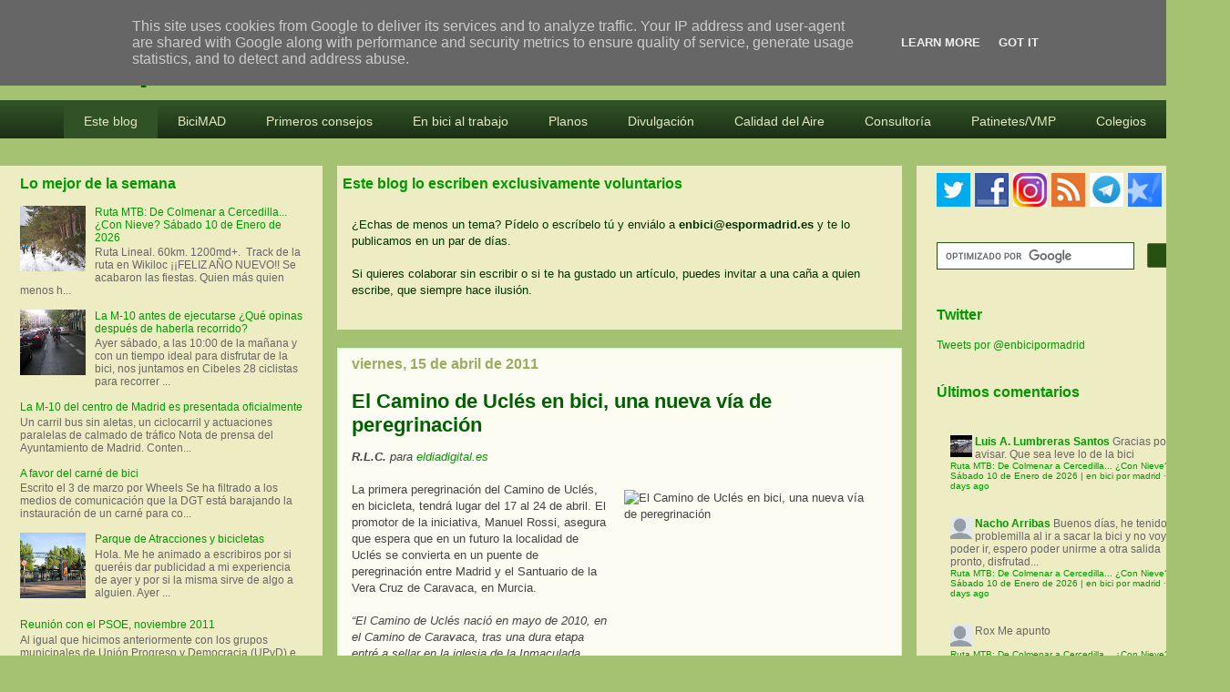

--- FILE ---
content_type: text/html; charset=UTF-8
request_url: https://www.enbicipormadrid.es/b/stats?m=0&style=BLACK_TRANSPARENT&timeRange=LAST_WEEK&token=APq4FmB6joKXcDj2fISmYpL7U2vs6C-MRXhUVOHEM--tELeWd0Cg6P9eEBFOhla3Jo01uwRtjDAMlX84CleINuAW_ykXxXCoQw
body_size: 31
content:
{"total":111138,"sparklineOptions":{"backgroundColor":{"fillOpacity":0.1,"fill":"#000000"},"series":[{"areaOpacity":0.3,"color":"#202020"}]},"sparklineData":[[0,7],[1,9],[2,11],[3,12],[4,15],[5,25],[6,56],[7,15],[8,17],[9,32],[10,20],[11,3],[12,2],[13,2],[14,2],[15,2],[16,2],[17,4],[18,2],[19,22],[20,100],[21,9],[22,3],[23,72],[24,59],[25,56],[26,9],[27,29],[28,2],[29,0]],"nextTickMs":72000}

--- FILE ---
content_type: application/javascript; charset=UTF-8
request_url: https://enbicipormadrid.disqus.com/recent_comments_widget.js?num_items=7&hide_avatars=0&avatar_size=24&excerpt_length=140
body_size: 6119
content:


document.write(' \
<style type="text/css" media="screen">\
	 .dsq-widget ul.dsq-widget-list {\
	 padding: 0;\
	 margin: 0;\
	 text-align: left;\
	 }\
	 img.dsq-widget-avatar {\
	 width: 24px;\
	 height: 24px;\
	 border: 0px;\
	 margin: 0px;\
	 padding: 0px 3px 3px 0px;\
	 float: left;\
	 }\
	 a.dsq-widget-user {\
	 font-weight: bold;\
	 }\
	 a.dsq-widget-thread {\
	 font-weight: bold;\
	 }\
	 p.dsq-widget-meta {\
	 clear: both;\
	 font-size: 80%;\
	 padding: 0;\
	 margin: 0;\
	 }\
	 li.dsq-widget-item {\
	 margin: 15px 0;\
	 list-style-type: none;\
	 clear: both;\
	 }\
	 span.dsq-widget-clout {\
	 padding: 0 2px;\
	 background-color: #ff7300;\
	 color: #fff;\
	 }\
	 table.dsq-widget-horiz td {\
	 padding-right: 15px;\
	 }\
	 .dsq-widget-comment p {\
	 display: inline;\
	 }\
	 </style>\
	 <ul class="dsq-widget-list">\
	 <li class="dsq-widget-item">\
	 <a href="https://disqus.com/by/luisantoniolumbrerassantos/"><img class="dsq-widget-avatar" src="https://c.disquscdn.com/uploads/users/23441/9700/avatar92.jpg?1734703482"></a>\
	 <a class="dsq-widget-user" href="https://disqus.com/by/luisantoniolumbrerassantos/">Luis A. Lumbreras Santos</a>\
	 <span class="dsq-widget-comment"><p>Gracias por avisar. Que sea leve lo de la bici</p></span>\
	 <p class="dsq-widget-meta"><a href="https://www.enbicipormadrid.es/2026/01/ruta-mtb-de-colmenar-cercedilla-con.html">Ruta MTB: De Colmenar a Cercedilla... ¿Con Nieve? Sábado 10 de Enero de 2026 | en bici por madrid</a>&nbsp;&middot;&nbsp;<a href="https://www.enbicipormadrid.es/2026/01/ruta-mtb-de-colmenar-cercedilla-con.html#comment-6821451230">3 days ago</a></p>\
	 </li>\
	 <li class="dsq-widget-item">\
	 <a href="https://disqus.com/by/nacho_arribas/"><img class="dsq-widget-avatar" src="//a.disquscdn.com/1763052994/images/noavatar92.png"></a>\
	 <a class="dsq-widget-user" href="https://disqus.com/by/nacho_arribas/">Nacho Arribas</a>\
	 <span class="dsq-widget-comment"><p>Buenos días, he tenido un problemilla al ir a sacar la bici y no voy a poder ir, espero poder unirme a otra salida pronto, disfrutad...</p></span>\
	 <p class="dsq-widget-meta"><a href="https://www.enbicipormadrid.es/2026/01/ruta-mtb-de-colmenar-cercedilla-con.html">Ruta MTB: De Colmenar a Cercedilla... ¿Con Nieve? Sábado 10 de Enero de 2026 | en bici por madrid</a>&nbsp;&middot;&nbsp;<a href="https://www.enbicipormadrid.es/2026/01/ruta-mtb-de-colmenar-cercedilla-con.html#comment-6821448057">3 days ago</a></p>\
	 </li>\
	 <li class="dsq-widget-item">\
	 <img class="dsq-widget-avatar" src="//a.disquscdn.com/1763052994/images/noavatar92.png">\
	 Rox\
	 <span class="dsq-widget-comment"><p>Me apunto</p></span>\
	 <p class="dsq-widget-meta"><a href="https://www.enbicipormadrid.es/2026/01/ruta-mtb-de-colmenar-cercedilla-con.html">Ruta MTB: De Colmenar a Cercedilla... ¿Con Nieve? Sábado 10 de Enero de 2026 | en bici por madrid</a>&nbsp;&middot;&nbsp;<a href="https://www.enbicipormadrid.es/2026/01/ruta-mtb-de-colmenar-cercedilla-con.html#comment-6821318662">4 days ago</a></p>\
	 </li>\
	 <li class="dsq-widget-item">\
	 <a href="https://disqus.com/by/luisantoniolumbrerassantos/"><img class="dsq-widget-avatar" src="https://c.disquscdn.com/uploads/users/23441/9700/avatar92.jpg?1734703482"></a>\
	 <a class="dsq-widget-user" href="https://disqus.com/by/luisantoniolumbrerassantos/">Luis A. Lumbreras Santos</a>\
	 <span class="dsq-widget-comment"><p>Bufff, casi no llegas. Última revision</p></span>\
	 <p class="dsq-widget-meta"><a href="https://www.enbicipormadrid.es/2026/01/ruta-mtb-de-colmenar-cercedilla-con.html">Ruta MTB: De Colmenar a Cercedilla... ¿Con Nieve? Sábado 10 de Enero de 2026 | en bici por madrid</a>&nbsp;&middot;&nbsp;<a href="https://www.enbicipormadrid.es/2026/01/ruta-mtb-de-colmenar-cercedilla-con.html#comment-6821276408">4 days ago</a></p>\
	 </li>\
	 <li class="dsq-widget-item">\
	 <a href="https://disqus.com/by/disqus_Fza2Xhkg6G/"><img class="dsq-widget-avatar" src="https://c.disquscdn.com/uploads/users/40355/3159/avatar92.jpg?1707513818"></a>\
	 <a class="dsq-widget-user" href="https://disqus.com/by/disqus_Fza2Xhkg6G/">Luismaroto</a>\
	 <span class="dsq-widget-comment"><p>Uno más por favor! 🙏</p></span>\
	 <p class="dsq-widget-meta"><a href="https://www.enbicipormadrid.es/2026/01/ruta-mtb-de-colmenar-cercedilla-con.html">Ruta MTB: De Colmenar a Cercedilla... ¿Con Nieve? Sábado 10 de Enero de 2026 | en bici por madrid</a>&nbsp;&middot;&nbsp;<a href="https://www.enbicipormadrid.es/2026/01/ruta-mtb-de-colmenar-cercedilla-con.html#comment-6821263903">4 days ago</a></p>\
	 </li>\
	 <li class="dsq-widget-item">\
	 <a href="https://disqus.com/by/luisantoniolumbrerassantos/"><img class="dsq-widget-avatar" src="https://c.disquscdn.com/uploads/users/23441/9700/avatar92.jpg?1734703482"></a>\
	 <a class="dsq-widget-user" href="https://disqus.com/by/luisantoniolumbrerassantos/">Luis A. Lumbreras Santos</a>\
	 <span class="dsq-widget-comment"><p>Claro. Apuntado</p></span>\
	 <p class="dsq-widget-meta"><a href="https://www.enbicipormadrid.es/2026/01/ruta-mtb-de-colmenar-cercedilla-con.html">Ruta MTB: De Colmenar a Cercedilla... ¿Con Nieve? Sábado 10 de Enero de 2026 | en bici por madrid</a>&nbsp;&middot;&nbsp;<a href="https://www.enbicipormadrid.es/2026/01/ruta-mtb-de-colmenar-cercedilla-con.html#comment-6821252104">4 days ago</a></p>\
	 </li>\
	 <li class="dsq-widget-item">\
	 <a href="https://disqus.com/by/maurobartolomeo/"><img class="dsq-widget-avatar" src="//a.disquscdn.com/1763052994/images/noavatar92.png"></a>\
	 <a class="dsq-widget-user" href="https://disqus.com/by/maurobartolomeo/">Mauro Bartolomeo</a>\
	 <span class="dsq-widget-comment"><p>Hola, me apunto! Me podéis apuntar? Gracias!</p></span>\
	 <p class="dsq-widget-meta"><a href="https://www.enbicipormadrid.es/2026/01/ruta-mtb-de-colmenar-cercedilla-con.html">Ruta MTB: De Colmenar a Cercedilla... ¿Con Nieve? Sábado 10 de Enero de 2026 | en bici por madrid</a>&nbsp;&middot;&nbsp;<a href="https://www.enbicipormadrid.es/2026/01/ruta-mtb-de-colmenar-cercedilla-con.html#comment-6821251787">4 days ago</a></p>\
	 </li>\
	 </ul>\
');
